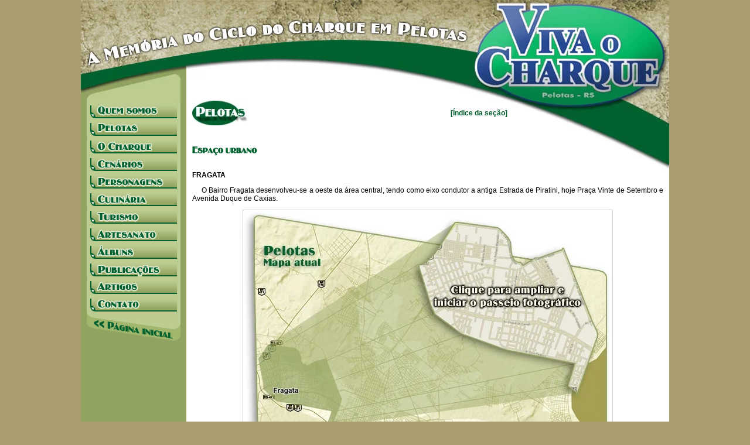

--- FILE ---
content_type: text/html; charset=UTF-8
request_url: https://www.vivaocharque.com.br/pelotas/pelotas5_fragata.php
body_size: 6052
content:
<HTML>
<HEAD>
<TITLE>Viva o Charque - Pelotas - Espa&ccedil;o Urbano</TITLE>
<META HTTP-EQUIV="Content-Type" CONTENT="text/html; charset=iso-8859-1">
<META HTTP-EQUIV="Expires" CONTENT="0">
<META HTTP-EQUIV="Cache-Control" CONTENT="no-cache, must-revalidate">
<META HTTP-EQUIV="Pragma" CONTENT="no-cache">
<META NAME="title" CONTENT="VIVA O CHARQUE EM PELOTAS">
<META NAME="description" CONTENT="Website sobre a importancia do ciclo do charque na hist�ria de Pelotas e sobre as belezas culturais da Princesa do Sul. ">
<META NAME="keywords" CONTENT="Pelotas, pelota, artesanato, charque, escravos, cultura, artes, monumentos, passeios, turismo, agenda, calend�rio, passeio virtual, postais, couro, charqueadas, Rio Grande do Sul, RS ">
<META NAME="author" CONTENT="AMS PUBLIC - http://www.amspublic.com.br">
<script type="text/javascript" language="javascript" src="../scr_voc.js">
</script>
<script type="text/javascript" src="http://www.vivaocharque.com.br/highslide/highslide-with-gallery.js"></script>
<script type="text/javascript" src="http://www.vivaocharque.com.br/highslide/pelotas5.config.js" charset="utf-8"></script>
<link rel="stylesheet" type="text/css" href="http://www.vivaocharque.com.br/highslide/highslide.css" />
<style type="text/css">
<!--
#Layer1 {
	position:relative;
	width:1004px;
	height:100%;
	z-index:1;
	visibility: visible;
}
#Lsbminst {
	position:absolute;
	width:120px;
	height:60px;
	z-index:4;
	left: 124px;
	top: 136px;
	visibility: hidden;
}
#Lsbmchar {
	position:absolute;
	width:120px;
	height:60px;
	z-index:5;
	left: 161px;
	top: 240px;
	visibility: hidden;
}

#Lsbmculi {
	position:absolute;
	width:80px;
	height:44px;
	z-index:7;
	visibility: hidden;
	left: 160px;
	top: 330px;
}
#Layer2 {
	position:absolute;
	width:200px;
	height:107px;
	z-index:3;
	left: 571px;
	top: 198px;
	visibility: visible;
}
#Layer3 {
	position:absolute;
	width:200px;
	height:107px;
	z-index:2;
	left: 572px;
	top: 353px;
	visibility: visible;
}
-->
</style>
<link href="../stl_voc.css" rel="stylesheet" type="text/css">
<style type="text/css">
<!--
#Lsbmpubl {
	position:absolute;
	width:140px;
	height:60px;
	z-index:2;
	left: 160px;
	top: 450px;
	visibility: hidden;
}
#Lsbmpelotas {
	position:absolute;
	width:114px;
	height:44px;
	z-index:2;
	left: 160px;
	visibility: hidden;
	top: 210px;
}
-->
</style>
</HEAD>
<BODY LEFTMARGIN=0 TOPMARGIN=0 MARGINWIDTH=0 MARGINHEIGHT=0 onLoad="MM_preloadImages('../imagens/b_selecao-s.gif','../imagens/b_institucional-s.gif','../imagens/b_charque-s.gif','../imagens/b_cenarios-s.gif','../imagens/b_personagens-s.gif','../imagens/b_culinaria-s.gif','../imagens/b_turismo-s.gif','../imagens/b_artesanato-s.gif','../imagens/b_publicacoes-s.gif','../imagens/b_artigos-s.gif','../imagens/b_contato-s.gif','../imagens/b_pelotas-s.gif','../imagens/b_quem-somos-s.gif','../imagens/b_albuns-s.gif')">
<table width="100" height="100%" border="0" align="center" cellpadding="0" cellspacing="0">
  <tr>
    <td width="100%" height="100%" align="center" valign="middle"><div id="Layer1"><table width="1004" border="0" cellspacing="0" cellpadding="0">
      <tr>
        <td width="180"><img src="../imagens/cbca_01.jpg" width="180" height="100"></td>
        <td width="574"><img src="../imagens/cbca_02.jpg" width="574" height="100"></td>
        <td width="250"><a href="../index.php"><img src="../imagens/cbca_03.jpg" title="P&aacute;gina inicial" width="250" height="100" border="0"></a></td>
      </tr>
      <tr>
        <td width="180" height="60" valign="top" background="../imagens/fndo_menu.gif"><img src="../imagens/topo_menu.jpg" width="180" height="72"></td>
        <td width="574" align="left" valign="bottom" background="../imagens/fndo_tit_pag.jpg">&nbsp;</td>
        <td width="250"><a href="../index.php"><img src="../imagens/cbca_04-int.jpg" title="P&aacute;gina inicial" width="250" height="72" border="0"></a></td>
      </tr>
    </table><table width="1004" border="0" cellspacing="0" cellpadding="0">
      <tr>
        <td width="180" align="center" valign="top" bgcolor="#91A360">
        <div align="left" style="width:160px; height:360px;"><style type="text/css">
#menuLsbmchar {
	position:absolute;
	width:120px;
	height:60px;
	z-index:555;
	left: 150px;
	top: 68px;
	visibility: hidden;
}
#menuLsbmculi {
	position:absolute;
	width:80px;
	height:44px;
	z-index:557;
	visibility: hidden;
	left: 150px;
	top: 158px;
}
#menuLsbmpelotas {
	position:absolute;
	width:114px;
	height:44px;
	z-index:552;
	left: 150px;
	visibility: hidden;
	top: 38px;
}
#menuLsbmpubl {
	position:absolute;
	width:140px;
	height:60px;
	z-index:553;
	left: 150px;
	top: 278px;
	visibility: hidden;
}
#menu {
	position: absolute;
	height: 360px;
	width: 160px;
	visibility:visible;
	top:0px
	left:30px;
	float:left;
	z-index: 300;
}
</style>
<script type="text/javascript">
function MM_preloadImages() { //v3.0
  var d=document; if(d.images){ if(!d.MM_p) d.MM_p=new Array();
    var i,j=d.MM_p.length,a=MM_preloadImages.arguments; for(i=0; i<a.length; i++)
    if (a[i].indexOf("#")!=0){ d.MM_p[j]=new Image; d.MM_p[j++].src=a[i];}}
}

function MM_swapImgRestore() { //v3.0
  var i,x,a=document.MM_sr; for(i=0;a&&i<a.length&&(x=a[i])&&x.oSrc;i++) x.src=x.oSrc;
}

function MM_findObj(n, d) { //v4.01
  var p,i,x;  if(!d) d=document; if((p=n.indexOf("?"))>0&&parent.frames.length) {
    d=parent.frames[n.substring(p+1)].document; n=n.substring(0,p);}
  if(!(x=d[n])&&d.all) x=d.all[n]; for (i=0;!x&&i<d.forms.length;i++) x=d.forms[i][n];
  for(i=0;!x&&d.layers&&i<d.layers.length;i++) x=MM_findObj(n,d.layers[i].document);
  if(!x && d.getElementById) x=d.getElementById(n); return x;
}

function MM_swapImage() { //v3.0
  var i,j=0,x,a=MM_swapImage.arguments; document.MM_sr=new Array; for(i=0;i<(a.length-2);i+=3)
   if ((x=MM_findObj(a[i]))!=null){document.MM_sr[j++]=x; if(!x.oSrc) x.oSrc=x.src; x.src=a[i+2];}
}
function MM_showHideLayers() { //v9.0
  var i,p,v,obj,args=MM_showHideLayers.arguments;
  for (i=0; i<(args.length-2); i+=3) 
  with (document) if (getElementById && ((obj=getElementById(args[i]))!=null)) { v=args[i+2];
    if (obj.style) { obj=obj.style; v=(v=='show')?'visible':(v=='hide')?'hidden':v; }
    obj.visibility=v; }
}
</script>
<div id="menu"><table width="160" border="0" cellpadding="0" cellspacing="0" background="/imagens/fndo_menu.gif">
  <tr>
    <td width="17" height="6" align="right" valign="top" bgcolor="#BDCC91"></td>
    <td width="137" valign="top" bgcolor="#BDCC91"></td>
    <td width="6" valign="top"></td>
  </tr>
  <tr>
    <td width="17" height="24" align="right" valign="bottom" background="/imagens/b_fundo1.gif" bgcolor="#BDCC91" style="background-repeat:no-repeat; background-position:bottom;">&nbsp;</td>
    <td width="137" height="24" align="left" valign="top" background="/imagens/b_fundo.gif" bgcolor="#BDCC91" onmouseover="MM_showHideLayers('Lsbminst','','show');MM_swapImage('Image22','','/imagens/b_quem-somos-s.gif',1)" onmouseout="MM_showHideLayers('Lsbminst','','hide');MM_swapImgRestore()" style="background-repeat:repeat-x; background-position:bottom;"><a href="/institucional/quem-somos"><img src="/imagens/b_quem-somos.gif" name="Image22" width="105" height="20" hspace="0" vspace="0" border="0" id="Image22" /></a></td>
    <td width="6" height="24" align="left" valign="bottom">&nbsp;</td>
  </tr>
  <tr>
    <td width="17" height="6" align="right" bgcolor="#BDCC91"></td>
    <td width="137" height="6" bgcolor="#BDCC91"></td>
    <td width="6"></td>
  </tr>
  <tr>
    <td width="17" height="24" align="right" valign="bottom" background="/imagens/b_fundo1.gif" bgcolor="#BDCC91" style="background-repeat:no-repeat; background-position:bottom;">&nbsp;</td>
    <td width="137" height="24" align="left" valign="top" background="/imagens/b_fundo.gif" bgcolor="#BDCC91" onmouseover="MM_showHideLayers('menuLsbmpelotas','','show');MM_swapImage('Image181','','/imagens/b_pelotas-s.gif',1)" onmouseout="MM_showHideLayers('menuLsbmpelotas','','hide');MM_swapImgRestore()" style="background-repeat:repeat-x; background-position:bottom;"><a href="javascript:;"><img src="/imagens/b_pelotas.gif" name="Image181" width="72" height="20" border="0" id="Image181" /></a>
      <div id="menuLsbmpelotas">
        <table width="114" border="0" cellspacing="0" cellpadding="0">
          <tr>
            <td width="4" height="6" background="/imagens/subm_1.gif"></td>
            <td width="6" background="/imagens/subm_latesq.gif"><img src="/imagens/subm_3.gif" width="6" height="6" /></td>
            <td width="100" background="/imagens/subm_5.gif"></td>
            <td width="6"><img src="/imagens/subm_4.gif" width="6" height="6" /></td>
          </tr>
          <tr>
            <td width="4" height="16" background="/imagens/subm_2.gif"></td>
            <td width="6" height="16" background="/imagens/subm_latesq.gif"></td>
            <td width="100" height="16" align="center" bgcolor="#D4DFB2" onmouseover="pviiW3Cbg(this, '#A9BA7B')" onmouseout="pviiW3Cbg(this, '#D4DFB2')"><a href="/pelotas/dados" class="submenu">&nbsp;&nbsp;&nbsp;Dados gerais &nbsp;&nbsp;&nbsp;</a></td>
            <td width="6" height="16" background="/imagens/subm_latdir.gif"></td>
          </tr>
          <tr>
            <td width="4" valign="top"></td>
            <td width="6" height="16" background="/imagens/subm_latesq.gif"></td>
            <td width="100" height="16" align="center" bgcolor="#D4DFB2" onmouseover="pviiW3Cbg(this, '#A9BA7B')" onmouseout="pviiW3Cbg(this, '#D4DFB2')"><a href="/pelotas/pelotas" class="submenu">&nbsp;&nbsp;Espa&ccedil;o urbano&nbsp;&nbsp;</a></td>
            <td width="6" height="16" background="/imagens/subm_latdir.gif"></td>
          </tr>
          <tr>
            <td width="4" height="6"></td>
            <td width="6" height="6"><img src="/imagens/subm_voltesq.gif" width="6" height="6" /></td>
            <td width="100" height="6" background="/imagens/subm_6.gif"></td>
            <td width="6" height="6" background="/imagens/subm_voltdir.gif"></td>
          </tr>
        </table>
      </div></td>
    <td width="6" height="24" align="left" valign="middle">&nbsp;</td>
  </tr>
  <tr>
    <td width="17" height="6" align="right" bgcolor="#BDCC91"></td>
    <td width="137" height="6" bgcolor="#BDCC91"></td>
    <td width="6"></td>
  </tr>
  <tr>
    <td width="17" height="24" align="right" background="/imagens/b_fundo1.gif" bgcolor="#BDCC91" style="background-repeat:no-repeat; background-position:bottom;">&nbsp;</td>
    <td width="137" height="24" align="left" valign="middle" background="/imagens/b_fundo.gif" bgcolor="#BDCC91"onmouseover="MM_showHideLayers('menuLsbmchar','','show');MM_swapImage('Image18','','/imagens/b_charque-s.gif',1)" onmouseout="MM_showHideLayers('menuLsbmchar','','hide');MM_swapImgRestore()" style="background-repeat:repeat-x; background-position:bottom;"><a href="javascript:;" style="background-repeat:repeat-x; background-position:bottom;"><img src="/imagens/b_charque.gif" name="Image18" width="96" height="20" border="0" id="Image18" /></a>
      <div id="menuLsbmchar">
        <table width="120" border="0" cellspacing="0" cellpadding="0">
          <tr>
            <td width="4" height="6" background="/imagens/subm_1.gif"></td>
            <td width="6" background="/imagens/subm_latesq.gif"><img src="/imagens/subm_3.gif" width="6" height="6" /></td>
            <td width="106" background="/imagens/subm_5.gif"></td>
            <td width="6"><img src="/imagens/subm_4.gif" width="6" height="6" /></td>
          </tr>
          <tr>
            <td width="4" height="16" background="/imagens/subm_2.gif"></td>
            <td width="6" height="16" background="/imagens/subm_latesq.gif"></td>
            <td width="106" height="16" align="center" bgcolor="#D4DFB2" onmouseover="pviiW3Cbg(this, '#A9BA7B')" onmouseout="pviiW3Cbg(this, '#D4DFB2')"><a href="/ocharque/historia" class="submenu">&nbsp;&nbsp;&nbsp;&nbsp;&nbsp;&nbsp;&nbsp;&nbsp;&nbsp;Hist&oacute;ria&nbsp;&nbsp;&nbsp;&nbsp;&nbsp;&nbsp;&nbsp;&nbsp;&nbsp;</a></td>
            <td width="6" height="16" background="/imagens/subm_latdir.gif"></td>
          </tr>
          <tr>
            <td width="4" valign="top"></td>
            <td width="6" height="16" background="/imagens/subm_latesq.gif"></td>
            <td width="106" height="16" align="center" bgcolor="#D4DFB2" onmouseover="pviiW3Cbg(this, '#A9BA7B')" onmouseout="pviiW3Cbg(this, '#D4DFB2')"><a href="/ocharque/data-importantes" class="submenu">Datas importantes</a></td>
            <td width="6" height="16" background="/imagens/subm_latdir.gif"></td>
          </tr>
          <tr>
            <td width="4"></td>
            <td width="6" height="16" background="/imagens/subm_latesq.gif"></td>
            <td width="106" height="16" align="center" bgcolor="#D4DFB2" onmouseover="pviiW3Cbg(this, '#A9BA7B')" onmouseout="pviiW3Cbg(this, '#D4DFB2')"><a href="/ocharque/informacoes" class="submenu">&nbsp;&nbsp;&nbsp;&nbsp;&nbsp;&nbsp;Informa&ccedil;&otilde;es&nbsp;&nbsp;&nbsp;&nbsp;&nbsp;&nbsp;</a></td>
            <td width="6" height="16" background="/imagens/subm_latdir.gif"></td>
          </tr>
          <tr>
            <td width="4" height="6"></td>
            <td width="6" height="6"><img src="/imagens/subm_voltesq.gif" width="6" height="6" /></td>
            <td width="106" height="6" background="/imagens/subm_6.gif"></td>
            <td width="6" height="6" background="/imagens/subm_voltdir.gif"></td>
          </tr>
        </table>
      </div></td>
    <td width="6" height="24" align="left" valign="middle">&nbsp;</td>
  </tr>
  <tr>
    <td width="17" height="6" align="right" bgcolor="#BDCC91"></td>
    <td width="137" height="6" bgcolor="#BDCC91"></td>
    <td width="6"></td>
  </tr>
  <tr>
    <td width="17" height="24" align="right" background="/imagens/b_fundo1.gif" bgcolor="#BDCC91" style="background-repeat:no-repeat; background-position:bottom;">&nbsp;</td>
    <td width="137" height="24" align="left" valign="middle" background="/imagens/b_fundo.gif" bgcolor="#BDCC91"style="background-repeat:repeat-x; background-position:bottom;"><a href="/cenarios/cenarios" onmouseover="MM_swapImage('Image19','','/imagens/b_cenarios-s.gif',1)" onmouseout="MM_swapImgRestore()"><img src="/imagens/b_cenarios.gif" name="Image19" width="82" height="20" border="0" id="Image19" /></a></td>
    <td width="6" height="24" align="left" valign="middle">&nbsp;</td>
  </tr>
  <tr>
    <td width="17" height="6" align="right" bgcolor="#BDCC91"></td>
    <td width="137" height="6" bgcolor="#BDCC91"></td>
    <td width="6"></td>
  </tr>
  <tr>
    <td width="17" height="24" align="right" background="/imagens/b_fundo1.gif" bgcolor="#BDCC91" style="background-repeat:no-repeat; background-position:bottom;">&nbsp;</td>
    <td width="137" height="24" align="left" valign="middle" background="/imagens/b_fundo.gif" bgcolor="#BDCC91"style="background-repeat:repeat-x; background-position:bottom;"><a href="/personagens/personagens" onmouseover="MM_swapImage('Image27','','/imagens/b_personagens-s.gif',1)" onmouseout="MM_swapImgRestore()"><img src="/imagens/b_personagens.gif" name="Image27" width="114" height="20" border="0" id="Image27" /></a></td>
    <td width="6" height="24" align="left" valign="middle">&nbsp;</td>
  </tr>
  <tr>
    <td width="17" height="6" align="right" bgcolor="#BDCC91"></td>
    <td width="137" height="6" bgcolor="#BDCC91"></td>
    <td width="6"></td>
  </tr>
  <tr>
    <td width="17" height="24" align="right" background="/imagens/b_fundo1.gif" bgcolor="#BDCC91" style="background-repeat:no-repeat; background-position:bottom;">&nbsp;</td>
    <td width="137" height="24" align="left" valign="middle" background="/imagens/b_fundo.gif" bgcolor="#BDCC91"onmouseover="MM_showHideLayers('menuLsbmculi','','show');MM_swapImage('Image20','','/imagens/b_culinaria-s.gif',1)" onmouseout="MM_showHideLayers('menuLsbmculi','','hide');MM_swapImgRestore()" style="background-repeat:repeat-x; background-position:bottom;"><a href="javascript:;"><img src="/imagens/b_culinaria.gif" name="Image20" width="86" height="20" border="0" id="Image20" /></a>
      <div id="menuLsbmculi">
        <table width="80" border="0" cellspacing="0" cellpadding="0">
          <tr>
            <td width="4" height="6" background="/imagens/subm_1.gif"></td>
            <td width="6" background="/imagens/subm_latesq.gif"><img src="/imagens/subm_3.gif" width="6" height="6" /></td>
            <td width="66" background="/imagens/subm_5.gif"></td>
            <td width="6"><img src="/imagens/subm_4.gif" width="6" height="6" /></td>
          </tr>
          <tr>
            <td width="4" height="16" background="/imagens/subm_2.gif"></td>
            <td width="6" height="16" background="/imagens/subm_latesq.gif"></td>
            <td width="66" height="16" align="center" bgcolor="#D4DFB2" onmouseover="pviiW3Cbg(this, '#A9BA7B')" onmouseout="pviiW3Cbg(this, '#D4DFB2')"><a href="/culinaria/charque" class="submenu">&nbsp;&nbsp;Charque&nbsp;&nbsp;</a></td>
            <td width="6" height="16" background="/imagens/subm_latdir.gif"></td>
          </tr>
          <tr>
            <td width="4" valign="top"></td>
            <td width="6" height="16" background="/imagens/subm_latesq.gif"></td>
            <td width="66" height="16" align="center" bgcolor="#D4DFB2" onmouseover="pviiW3Cbg(this, '#A9BA7B')" onmouseout="pviiW3Cbg(this, '#D4DFB2')"><a href="/culinaria/doces" class="submenu">&nbsp;&nbsp;&nbsp;&nbsp;Doces&nbsp;&nbsp;&nbsp;&nbsp;</a></td>
            <td width="6" height="16" background="/imagens/subm_latdir.gif"></td>
          </tr>
          <tr>
            <td width="4" height="6"></td>
            <td width="6" height="6"><img src="/imagens/subm_voltesq.gif" width="6" height="6" /></td>
            <td width="66" height="6" background="/imagens/subm_6.gif"></td>
            <td width="6" height="6" background="/imagens/subm_voltdir.gif"></td>
          </tr>
        </table>
      </div></td>
    <td width="6" height="24" align="left" valign="middle">&nbsp;</td>
  </tr>
  <tr>
    <td width="17" height="6" align="right" bgcolor="#BDCC91"></td>
    <td width="137" height="6" bgcolor="#BDCC91"></td>
    <td width="6"></td>
  </tr>
  <tr>
    <td width="17" height="24" align="right" background="/imagens/b_fundo1.gif" bgcolor="#BDCC91" style="background-repeat:no-repeat; background-position:bottom;">&nbsp;</td>
    <td width="137" height="24" align="left" valign="middle" background="/imagens/b_fundo.gif" bgcolor="#BDCC91" style="background-repeat:repeat-x; background-position:bottom;"><a href="/turismo/turismo" onmouseout="MM_swapImgRestore()" onmouseover="MM_swapImage('Image21','','/imagens/b_turismo-s.gif',1)"><img src="/imagens/b_turismo.gif" name="Image21" width="73" height="20" border="0" id="Image21" /></a></td>
    <td width="6" height="24" align="left" valign="middle">&nbsp;</td>
  </tr>
  <tr>
    <td width="17" height="6" align="right" bgcolor="#BDCC91"></td>
    <td width="137" height="6" bgcolor="#BDCC91"></td>
    <td width="6"></td>
  </tr>
  <tr>
    <td width="17" height="24" align="right" background="/imagens/b_fundo1.gif" bgcolor="#BDCC91" style="background-repeat:no-repeat; background-position:bottom;">&nbsp;</td>
    <td width="137" height="24" align="left" valign="middle" background="/imagens/b_fundo.gif" bgcolor="#BDCC91" style="background-repeat:repeat-x; background-position:bottom;"><a href="/artesanato/artesanato" onmouseout="MM_swapImgRestore()" onmouseover="MM_swapImage('Image23','','/imagens/b_artesanato-s.gif',1)"><img src="/imagens/b_artesanato.gif" name="Image23" width="103" height="20" border="0" id="Image23" /></a></td>
    <td width="6" height="24" align="left" valign="middle">&nbsp;</td>
  </tr>
  <tr>
    <td width="17" height="6" align="right" bgcolor="#BDCC91"></td>
    <td width="137" height="6" bgcolor="#BDCC91"></td>
    <td width="6"></td>
  </tr>
  <tr>
    <td width="17" height="24" align="right" background="/imagens/b_fundo1.gif" bgcolor="#BDCC91" style="background-repeat:no-repeat; background-position:bottom;">&nbsp;</td>
    <td width="137" height="24" align="left" valign="top" background="/imagens/b_fundo.gif" bgcolor="#BDCC91" style="background-repeat:repeat-x; background-position:bottom;"><a href="/albuns/albuns" onmouseout="MM_swapImgRestore()" onmouseover="MM_swapImage('Image231','','/imagens/b_albuns-s.gif',1)"><img src="/imagens/b_albuns.gif" name="Image231" width="65" height="20" border="0" id="Image231" /></a></td>
    <td width="6" height="24" align="left" valign="top">&nbsp;</td>
  </tr>
  <tr>
    <td width="17" height="6" align="right" bgcolor="#BDCC91"></td>
    <td width="137" height="6" bgcolor="#BDCC91"></td>
    <td width="6"></td>
  </tr>
  <tr>
    <td width="17" height="24" align="right" background="/imagens/b_fundo1.gif" bgcolor="#BDCC91" style="background-repeat:no-repeat; background-position:bottom;">&nbsp;</td>
    <td width="137" height="24" align="left" valign="bottom" background="/imagens/b_fundo.gif" bgcolor="#BDCC91" onmouseover="MM_showHideLayers('menuLsbmpubl','','show');MM_swapImage('Image24','','/imagens/b_publicacoes-s.gif',1)" onmouseout="MM_showHideLayers('menuLsbmpubl','','hide');MM_swapImgRestore()" style="background-repeat:repeat-x; background-position:bottom;"><a href="javascript:;"><img src="/imagens/b_publicacoes.gif" name="Image24" width="109" height="21" border="0" id="Image24" /></a>
      <div id="menuLsbmpubl">
        <table width="140" border="0" cellspacing="0" cellpadding="0">
          <tr>
            <td width="4" height="6" background="/imagens/subm_1.gif"></td>
            <td width="6" background="/imagens/subm_latesq.gif"><img src="/imagens/subm_3.gif" width="6" height="6" /></td>
            <td width="126" background="/imagens/subm_5.gif"></td>
            <td width="6"><img src="/imagens/subm_4.gif" width="6" height="6" /></td>
          </tr>
          <tr>
            <td width="4" height="16" background="/imagens/subm_2.gif"></td>
            <td width="6" height="16" background="/imagens/subm_latesq.gif"></td>
            <td width="126" height="16" align="center" bgcolor="#D4DFB2" onmouseover="pviiW3Cbg(this, '#A9BA7B')" onmouseout="pviiW3Cbg(this, '#D4DFB2')"><a href="/publicacoes/resenhas" class="submenu">Resenhas de livros</a></td>
            <td width="6" height="16" background="/imagens/subm_latdir.gif"></td>
          </tr>
          <tr>
            <td width="4" valign="top"></td>
            <td width="6" height="16" background="/imagens/subm_latesq.gif"></td>
            <td width="126" height="16" align="center" bgcolor="#D4DFB2" onmouseover="pviiW3Cbg(this, '#A9BA7B')" onmouseout="pviiW3Cbg(this, '#D4DFB2')"><a href="/publicacoes/bibliografia" class="submenu">Bibliografia tem&aacute;tica</a></td>
            <td width="6" height="16" background="/imagens/subm_latdir.gif"></td>
          </tr>
          <tr>
            <td width="4" valign="top"></td>
            <td width="6" height="16" background="/imagens/subm_latesq.gif"></td>
            <td width="126" height="16" align="center" bgcolor="#D4DFB2" onmouseover="pviiW3Cbg(this, '#A9BA7B')" onmouseout="pviiW3Cbg(this, '#D4DFB2')"><a href="/publicacoes/bibliotecas" class="submenu">Bibliotecas</a></td>
            <td width="6" height="16" background="/imagens/subm_latdir.gif"></td>
          </tr>
          <tr>
            <td width="4" height="6"></td>
            <td width="6" height="6"><img src="/imagens/subm_voltesq.gif" width="6" height="6" /></td>
            <td width="126" height="6" background="/imagens/subm_6.gif"></td>
            <td width="6" height="6" background="/imagens/subm_voltdir.gif"></td>
          </tr>
        </table>
      </div></td>
    <td width="6" height="24" align="left" valign="bottom">&nbsp;</td>
  </tr>
  <tr>
    <td width="17" height="6" align="right" bgcolor="#BDCC91"></td>
    <td width="137" height="6" bgcolor="#BDCC91"></td>
    <td width="6"></td>
  </tr>
  <tr>
    <td width="17" height="24" align="right" background="/imagens/b_fundo1.gif" bgcolor="#BDCC91" style="background-repeat:no-repeat; background-position:bottom;">&nbsp;</td>
    <td width="137" height="24" align="left" valign="middle" background="/imagens/b_fundo.gif" bgcolor="#BDCC91"style="background-repeat:repeat-x; background-position:bottom;"><a href="/interativo/interativo" onmouseout="MM_swapImgRestore()" onmouseover="MM_swapImage('Image25','','/imagens/b_artigos-s.gif',1)"><img src="/imagens/b_artigos.gif" name="Image25" width="71" height="20" border="0" id="Image25" /></a></td>
    <td width="6" height="24" align="left" valign="middle">&nbsp;</td>
  </tr>
  <tr>
    <td width="17" height="6" align="right" bgcolor="#BDCC91"></td>
    <td width="137" height="6" bgcolor="#BDCC91"></td>
    <td width="6"></td>
  </tr>
  <tr>
    <td width="17" height="24" align="right" background="/imagens/b_fundo1.gif" bgcolor="#BDCC91" style="background-repeat:no-repeat; background-position:bottom;">&nbsp;</td>
    <td width="137" height="24" align="left" valign="middle" background="/imagens/b_fundo.gif" bgcolor="#BDCC91"style="background-repeat:repeat-x; background-position:bottom;"><a href="/contato" onmouseout="MM_swapImgRestore()" onmouseover="MM_swapImage('Image26','','/imagens/b_contato-s.gif',1)"><img src="/imagens/b_contato.gif" name="Image26" width="74" height="20" border="0" id="Image26" /></a></td>
    <td width="6" height="24" align="left" valign="middle">&nbsp;</td>
  </tr>
</table></div></div>
        <a href="../index.php" onMouseOut="MM_swapImgRestore()" onMouseOver="MM_swapImage('Image39','','../imagens/base_menu_int-s.gif',1)"><img src="../imagens/base_menu_int.gif" name="Image39" width="160" height="50" border="0"></a></td>
        <td width="824" valign="top" bgcolor="#FFFFFF"><table width="824" border="0" cellspacing="0" cellpadding="0">
          <tr>
            <td width="548" align="right" valign="top"><img src="../imagens/tit_pelotas.jpg" width="105" height="42" align="left"><p><a href="pelotas.php" class="Lverdecinza"><br>
              [&Iacute;ndice da se&ccedil;&atilde;o]</a></p>
              <p>&nbsp;</p>
            <p align="justify" class="arial11px_mg10"><img src="../imagens/subtit_pel-espacourbano.gif" width="111" height="16"></p>
              <p align="justify" class="arial11px_mg10">&nbsp;&nbsp;&nbsp;&nbsp;&nbsp;</p></td>
            <td width="276" valign="top"><img src="../imagens/cbca_05-int.jpg" width="276" height="118"></td>
          </tr>
        </table>
        <div align="justify" class="arial11px_mg10">
          <b>FRAGATA</b>
          <p>&nbsp;&nbsp;&nbsp;&nbsp;&nbsp;O Bairro Fragata desenvolveu-se a oeste da &aacute;rea central, tendo como eixo condutor a antiga Estrada de Piratini, hoje Pra&ccedil;a Vinte de Setembro e Avenida Duque de Caxias.&#13;</p>
          <div>
          <div></div>
          </div>
          <div>
          <div></div>
          </div>
        </div>
        <div align="center"><a href="pelotas5/slides/p_0001.jpg" class="highslide" title="" onClick="return hs.expand(this, pelotas5 )"><img src="../imagens/pel-mapa_fragata.jpg" name="thumb1" width="630" height="465" border="0" id="thumb1"></a></div>
        <div style="display:none"><a href="pelotas5/slides/p_0002.jpg" class="highslide" title="Pra�a 20 de Setembro" onClick="return hs.expand(this, pelotas5 )"><img src="pelotas5/thumbs/t_0002.jpg" alt="Pra�a 20 de Setembro" vspace="5" border="0"/></a></div>
        <div style="display:none"><a href="pelotas5/slides/p_0003.jpg" class="highslide" title="Pra�a 20 de Setembro" onClick="return hs.expand(this, pelotas5 )"><img src="pelotas5/thumbs/t_0003.jpg" alt="Pra�a 20 de Setembro" vspace="5" border="0"/></a></div>
        <div style="display:none"><a href="pelotas5/slides/p_0004.jpg" class="highslide" title="Pra�a 20 de Setembro" onClick="return hs.expand(this, pelotas5 )"><img src="pelotas5/thumbs/t_0004.jpg" alt="Pra�a 20 de Setembro" vspace="5" border="0"/></a></div>
        <div style="display:none"><a href="pelotas5/slides/p_0005.jpg" class="highslide" title="Pra�a 20 de Setembro" onClick="return hs.expand(this, pelotas5 )"><img src="pelotas5/thumbs/t_0005.jpg" alt="Pra�a 20 de Setembro" vspace="5" border="0"/></a></div>
        <div style="display:none"><a href="pelotas5/slides/p_0006.jpg" class="highslide" title="Avenida Duque de Caxias - lado sul" onClick="return hs.expand(this, pelotas5 )"><img src="pelotas5/thumbs/t_0006.jpg" alt="Avenida Duque de Caxias - lado sul" vspace="5" border="0"/></a></div>
        <div style="display:none"><a href="pelotas5/slides/p_0007.jpg" class="highslide" title="Avenida Duque de Caxias - lado norte" onClick="return hs.expand(this, pelotas5 )"><img src="pelotas5/thumbs/t_0007.jpg" alt="Avenida Duque de Caxias - lado norte" vspace="5" border="0"/></a></div>
        <div style="display:none"><a href="pelotas5/slides/p_0008.jpg" class="highslide" title="Avenida Duque de Caxias - lado sul" onClick="return hs.expand(this, pelotas5 )"><img src="pelotas5/thumbs/t_0008.jpg" alt="Avenida Duque de Caxias - lado sul" vspace="5" border="0"/></a></div>
        <div style="display:none"><a href="pelotas5/slides/p_0009.jpg" class="highslide" title="Avenida Duque de Caxias - lado ciclovia" onClick="return hs.expand(this, pelotas5 )"><img src="pelotas5/thumbs/t_0009.jpg" alt="Avenida Duque de Caxias - lado ciclovia" vspace="5" border="0"/></a></div>
        <div style="display:none"><a href="pelotas5/slides/p_0010.jpg" class="highslide" title="Avenida Duque de Caxias - lado sul" onClick="return hs.expand(this, pelotas5 )"><img src="pelotas5/thumbs/t_0010.jpg" alt="Avenida Duque de Caxias - lado sul" vspace="5" border="0"/></a></div>
        <div style="display:none"><a href="pelotas5/slides/p_0011.jpg" class="highslide" title="Avenida Duque de Caxias - lado sul" onClick="return hs.expand(this, pelotas5 )"><img src="pelotas5/thumbs/t_0011.jpg" alt="Avenida Duque de Caxias - lado sul" vspace="5" border="0"/></a></div>
        <div style="display:none"><a href="pelotas5/slides/p_0012.jpg" class="highslide" title="Avenida Duque de Caxias - lado norte" onClick="return hs.expand(this, pelotas5 )"><img src="pelotas5/thumbs/t_0012.jpg" alt="Avenida Duque de Caxias - lado norte" vspace="5" border="0"/></a></div>
        <div style="display:none"><a href="pelotas5/slides/p_0013.jpg" class="highslide" title="" onClick="return hs.expand(this, pelotas5 )"><img src="pelotas5/thumbs/t_0013.jpg" alt="" vspace="5" border="0"/></a></div></td>
      </tr>
    </table><table width="1004" border="0" cellspacing="0" cellpadding="0">
      <tr>
        <td width="180" valign="bottom" bgcolor="#91A360"><img src="../imagens/pontaverde_baixo.gif" width="180" height="70"></td>
        <td width="574" align="right" valign="top" bgcolor="#FFFFFF">&nbsp;</td>
        <td width="250" align="right" valign="bottom" bgcolor="#FFFFFF"><p><a href="pelotas.php" class="Lverdecinza">&lt;&lt; P&aacute;gina anterior&nbsp; &nbsp; &nbsp; &nbsp; &nbsp;  </a></p>
          <p><img src="../imagens/coldir_ponta.jpg" width="66" height="24"></p></td>
      </tr>
    </table><table width="1004" border="0" cellspacing="0" cellpadding="0">
      <tr>
        <td width="180" valign="top"><img src="../imagens/idx_base01.jpg" width="180" height="72"></td>
        <td width="574"><img src="../imagens/idx_base02.jpg" width="574" height="72"></td>
        <td width="250"><img src="../imagens/int_base03.jpg" width="250" height="72"></td>
      </tr>
      <tr>
        <td width="180"><img src="../imagens/idx_base04.jpg" width="180" height="127"></td>
        <td width="574" height="110" valign="bottom" background="../imagens/idx_base05.jpg"><div align="center"><a href="http://www.amspublic.com.br" class="assinatura"><b>Desenvolvimento
          e hospedagem por @ms public</b></a> </div></td>
        <td width="250"><img src="../imagens/idx_base06.jpg" width="250" height="127"></td>
      </tr>
    </table></div></td>
  </tr>
</table></BODY>
</HTML>

--- FILE ---
content_type: text/css
request_url: https://www.vivaocharque.com.br/stl_voc.css
body_size: 176
content:
/* CSS Document */

body {
	background-color: #A99D70;
}
.arial11px_mg10 {
	font-size: 12px;
	font-family: Arial, Helvetica, sans-serif;
	margin-left: 5px;
	margin-right: 5px;
	padding-left: 5px;
	padding-right: 5px;
}
.arial11px {
	font-size: 12px;
	font-family: Arial, Helvetica, sans-serif;
}
.arial14px {
	font-size: 14px;
	font-family: Arial, Helvetica, sans-serif;
}
.botao {
	font-size: 12px;
	font-family: Arial, Helvetica, sans-serif;
	border: solid #00612F 1px;
	background: #91A360;
	color: #FFFFFF;
	margin: 1px;
	padding: 1px;
}
.arial11px_mg20 {
	font-size: 12px;
	font-family: Arial, Helvetica, sans-serif;
	margin-left: 10px;
	margin-right: 10px;
	padding-left: 10px;
	padding-right: 10px;
}
.arial9px_mg10 {
	font-size: 9px;
	font-family: Arial, Helvetica, sans-serif;
	margin-left: 5px;
	margin-right: 5px;
	padding-left: 5px;
	padding-right: 5px;
}
.submenu {
	font-size: 11px;
	font-family: Arial, Helvetica, sans-serif;
	font-weight:bold;
	color:#00612F;
	text-decoration:none;
}
.submenu:hover {
	font-size: 11px;
	font-family: Arial, Helvetica, sans-serif;
	font-weight:bold;
	color:#FFFFFF;
	text-decoration:none;
}
.Lverdecinza {
	font-size: 12px;
	font-family: Arial, Helvetica, sans-serif;
	font-weight:bold;
	color:#00612F;
	text-decoration:none;
}
.Lverdecinza:hover {
	font-size: 12px;
	font-family: Arial, Helvetica, sans-serif;
	font-weight:bold;
	color:#666666;
	text-decoration:none;
}
.italico_verdana {font-family: Verdana, Arial, Helvetica, sans-serif;
}
.assinatura {
	display:block;
	font-size: 10px;
	font-family: Verdana, Arial, Helvetica, sans-serifverdana;
	color:#505504;
	text-decoration:none;
	padding-bottom:3;
	padding-top:3;
}
.assinatura:hover {
	font-size: 10px;
	font-family: Verdana, Arial, Helvetica, sans-serifverdana;
	color:#A42400;
	text-decoration:none;
	padding-bottom:3;
	padding-top:3;
}


--- FILE ---
content_type: application/x-javascript
request_url: https://www.vivaocharque.com.br/highslide/pelotas5.config.js
body_size: 625
content:
/**
*	Site-specific configuration settings for Highslide JS
*/
hs.graphicsDir = 'http://www.vivaocharque.com.br/highslide/graphics/';
hs.outlineType = 'custom';
hs.dimmingOpacity = .95;
hs.fadeInOut = true;
hs.align = 'center';
hs.captionEval = 'this.a.title';


// Add the slideshow controller
hs.addSlideshow({
	slideshowGroup: 'group1',
	interval: 10000,
	repeat: false,
	useControls: true,
	fixedControls: 'fit',
	overlayOptions: {
		opacity: 0.95,
		position: 'bottom center',
		offsetX: 0,
		offsetY: -15,
		hideOnMouseOut: true
	},
	thumbstrip: {
		mode: 'horizontal',
		position: 'above',
		relativeTo: 'image'
	}

});

// Portuguese (Brazilian) language strings
hs.lang = {
	cssDirection: 'ltr',
	loadingText: 'Carregando...',
	loadingTitle: 'Clique para cancelar',
	focusTitle: 'Clique para trazer para a frente',
	fullExpandTitle: 'Expandir para tamanho máximo (f)',
	creditsText: '',
	creditsTitle: '',
	previousText: 'Anterior',
	nextText: 'Próxima',
	moveText: 'Mover',
	closeText: 'Fechar',
	closeTitle: 'Fechar (esc)',
	resizeTitle: 'Redimensionar',
	playText: 'Reproduzir',
	playTitle: 'Reproduzir apresentação (barra de espaço)',
	pauseText: 'Pausar',
	pauseTitle: 'Pausar apresentação (barra de espaço)',
	previousTitle: 'Anterior (seta direcional para esquerda)',
	nextTitle: 'Próxima (seta direcional para direita)',
	moveTitle: 'Mover',
	fullExpandText: 'Tamanho máximo',
	number: 'Fotografia %1 de %2',
	restoreTitle: 'Clique para fechar. Clique e arraste para mover. Use as setas direcionais para ir à fotografia anterior ou próxima.'
};

// gallery config object
var pelotas5 = {
	slideshowGroup: 'group1',
	thumbnailId: 'thumb1',
	numberPosition: 'caption',
	transitions: ['expand', 'crossfade']
};

--- FILE ---
content_type: application/x-javascript
request_url: https://www.vivaocharque.com.br/scr_voc.js
body_size: 1716
content:
// JavaScript Document
function MM_reloadPage(init) {  //reloads the window if Nav4 resized
  if (init==true) with (navigator) {if ((appName=="Netscape")&&(parseInt(appVersion)==4)) {
    document.MM_pgW=innerWidth; document.MM_pgH=innerHeight; onresize=MM_reloadPage; }}
  else if (innerWidth!=document.MM_pgW || innerHeight!=document.MM_pgH) location.reload();
}
MM_reloadPage(true);

function MM_preloadImages() { //v3.0
  var d=document; if(d.images){ if(!d.MM_p) d.MM_p=new Array();
    var i,j=d.MM_p.length,a=MM_preloadImages.arguments; for(i=0; i<a.length; i++)
    if (a[i].indexOf("#")!=0){ d.MM_p[j]=new Image; d.MM_p[j++].src=a[i];}}
}

function MM_findObj(n, d) { //v4.01
  var p,i,x;  if(!d) d=document; if((p=n.indexOf("?"))>0&&parent.frames.length) {
    d=parent.frames[n.substring(p+1)].document; n=n.substring(0,p);}
  if(!(x=d[n])&&d.all) x=d.all[n]; for (i=0;!x&&i<d.forms.length;i++) x=d.forms[i][n];
  for(i=0;!x&&d.layers&&i<d.layers.length;i++) x=MM_findObj(n,d.layers[i].document);
  if(!x && d.getElementById) x=d.getElementById(n); return x;
}

function pviiW3Cbg(obj, pviiColor) { //v1.1 by Project VII
	obj.style.backgroundColor=pviiColor
}

function MM_showHideLayers() { //v6.0
  var i,p,v,obj,args=MM_showHideLayers.arguments;
  for (i=0; i<(args.length-2); i+=3) if ((obj=MM_findObj(args[i]))!=null) { v=args[i+2];
    if (obj.style) { obj=obj.style; v=(v=='show')?'visible':(v=='hide')?'hidden':v; }
    obj.visibility=v; }
}

function MM_swapImgRestore() { //v3.0
  var i,x,a=document.MM_sr; for(i=0;a&&i<a.length&&(x=a[i])&&x.oSrc;i++) x.src=x.oSrc;
}

function MM_swapImage() { //v3.0
  var i,j=0,x,a=MM_swapImage.arguments; document.MM_sr=new Array; for(i=0;i<(a.length-2);i+=3)
   if ((x=MM_findObj(a[i]))!=null){document.MM_sr[j++]=x; if(!x.oSrc) x.oSrc=x.src; x.src=a[i+2];}
}

function GP_AdvOpenWindow(theURL,winName,features,popWidth,popHeight,winAlign,ignorelink,alwaysOnTop,autoCloseTime,borderless) { //v2.0
  var leftPos=0,topPos=0,autoCloseTimeoutHandle, ontopIntervalHandle, w = 480, h = 340;  
  if (popWidth > 0) features += (features.length > 0 ? ',' : '') + 'width=' + popWidth;
  if (popHeight > 0) features += (features.length > 0 ? ',' : '') + 'height=' + popHeight;
  if (winAlign && winAlign != "" && popWidth > 0 && popHeight > 0) {
    if (document.all || document.layers || document.getElementById) {w = screen.availWidth; h = screen.availHeight;}
		if (winAlign.indexOf("center") != -1) {topPos = (h-popHeight)/2;leftPos = (w-popWidth)/2;}
		if (winAlign.indexOf("bottom") != -1) topPos = h-popHeight; if (winAlign.indexOf("right") != -1) leftPos = w-popWidth; 
		if (winAlign.indexOf("left") != -1) leftPos = 0; if (winAlign.indexOf("top") != -1) topPos = 0; 						
    features += (features.length > 0 ? ',' : '') + 'top=' + topPos+',left='+leftPos;}
  if (document.all && borderless && borderless != "" && features.indexOf("fullscreen") != -1) features+=",fullscreen=1";
  if (window["popupWindow"] == null) window["popupWindow"] = new Array();
  var wp = popupWindow.length;
  popupWindow[wp] = window.open(theURL,winName,features);
  if (popupWindow[wp].opener == null) popupWindow[wp].opener = self;  
  if (document.all || document.layers || document.getElementById) {
    if (borderless && borderless != "") {popupWindow[wp].resizeTo(popWidth,popHeight); popupWindow[wp].moveTo(leftPos, topPos);}
    if (alwaysOnTop && alwaysOnTop != "") {
    	ontopIntervalHandle = popupWindow[wp].setInterval("window.focus();", 50);
    	popupWindow[wp].document.body.onload = function() {window.setInterval("window.focus();", 50);}; }
    if (autoCloseTime && autoCloseTime > 0) {
    	popupWindow[wp].document.body.onbeforeunload = function() {
  			if (autoCloseTimeoutHandle) window.clearInterval(autoCloseTimeoutHandle);
    		window.onbeforeunload = null;	}  
   		autoCloseTimeoutHandle = window.setTimeout("popupWindow["+wp+"].close()", autoCloseTime * 1000); }
  	window.onbeforeunload = function() {for (var i=0;i<popupWindow.length;i++) popupWindow[i].close();}; }   
  document.MM_returnValue = (ignorelink && ignorelink != "") ? false : true;
}

function MM_validateForm() { //v4.0
  var i,p,q,nm,test,num,min,max,errors='',args=MM_validateForm.arguments;
  for (i=0; i<(args.length-2); i+=3) { test=args[i+2]; val=MM_findObj(args[i]);
    if (val) { nm=val.name; if ((val=val.value)!="") {
      if (test.indexOf('isEmail')!=-1) { p=val.indexOf('@');
        if (p<1 || p==(val.length-1)) errors+='- '+nm+' precisa conter um endere�o de email v�lido.';
      } else if (test!='R') { num = parseFloat(val);
        if (isNaN(val)) errors+='- '+nm+' s� pode ser preenchido com n�meros.\n';
        if (test.indexOf('inRange') != -1) { p=test.indexOf(':');
          min=test.substring(8,p); max=test.substring(p+1);
          if (num<min || max<num) errors+='- '+nm+' must contain a number between '+min+' and '+max+'.\n';
    } } } else if (test.charAt(0) == 'R') errors += '- '+nm+' deve ser informado.\n'; }
  } if (errors) alert('ATEN��O! Voc� precisa corrigir o(s) erro(s) relacionado(s) abaixo:\n'+errors);
  document.MM_returnValue = (errors == '');
}

function MM_openBrWindow(theURL,winName,features) { //v2.0
  window.open(theURL,winName,features);
}